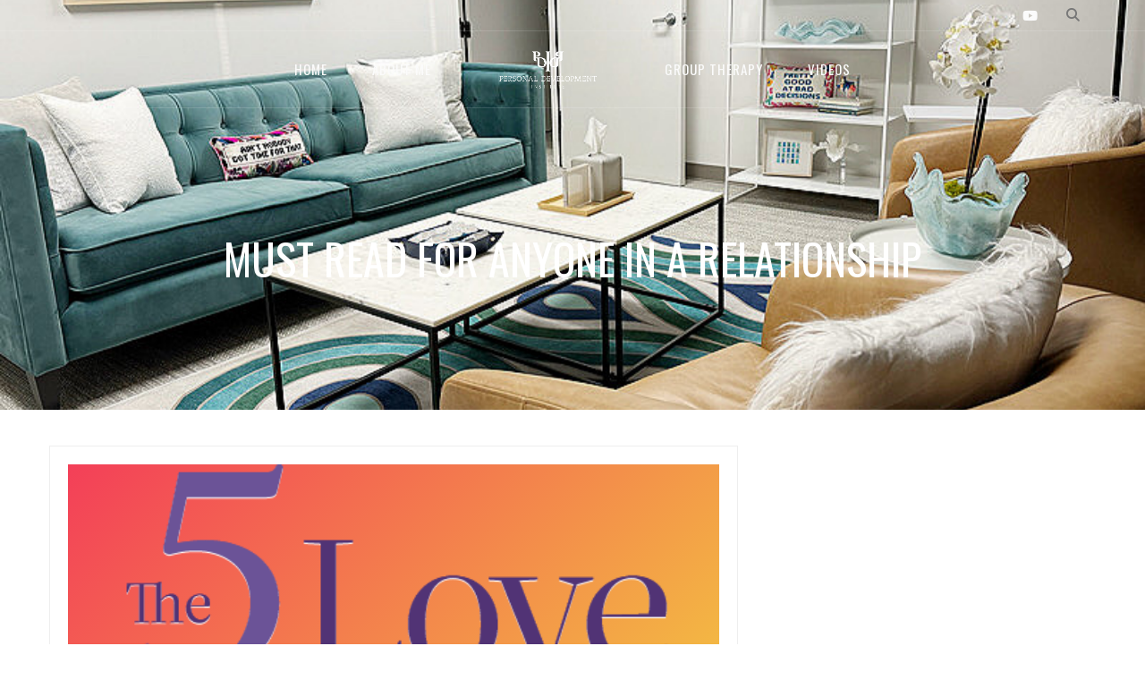

--- FILE ---
content_type: text/css
request_url: https://dallasteentherapist.com/wp-content/themes/Vela-Child-Theme/style.css?ver=6.9
body_size: -92
content:
/*
Theme Name: Vela Child
Description: Child theme for the Vela
Author: Your name here
Template: Vela
*/

#preloader {
	background: #000;
}